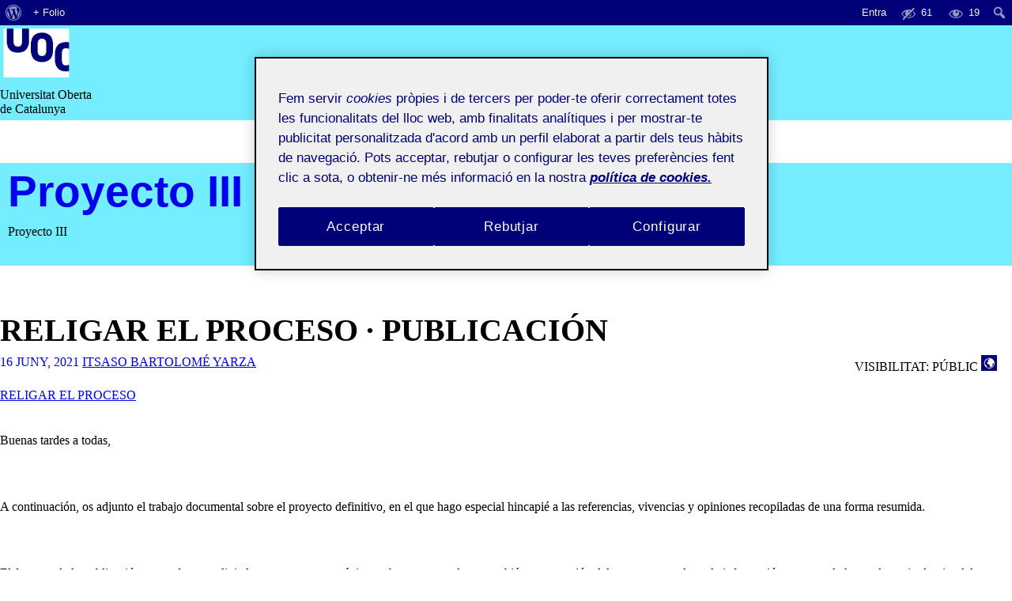

--- FILE ---
content_type: text/html; charset=UTF-8
request_url: https://202-20-316-01.folio.uoc.edu/2021/06/16/religar-el-proceso-%C2%B7-publicacion/
body_size: 42654
content:
<!doctype html>
<html lang="ca">
<head>
<meta charset="UTF-8">
<meta name="viewport" content="width=device-width, initial-scale=1">
<link rel="profile" href="http://gmpg.org/xfn/11">

<title>Religar el proceso · Publicación &#8211; Proyecto III</title>
<meta name='robots' content='max-image-preview:large' />
	<style>img:is([sizes="auto" i], [sizes^="auto," i]) { contain-intrinsic-size: 3000px 1500px }</style>
	<link rel='dns-prefetch' href='//202-20-316-01.folio.uoc.edu' />
<link rel='dns-prefetch' href='//cv.uoc.edu' />
<link rel="alternate" type="application/rss+xml" title="Proyecto III &raquo; Canal d&#039;informació" href="https://202-20-316-01.folio.uoc.edu/feed/" />
<link rel="alternate" type="application/rss+xml" title="Proyecto III &raquo; Canal dels comentaris" href="https://202-20-316-01.folio.uoc.edu/comments/feed/" />
<link rel="alternate" type="application/rss+xml" title="Proyecto III &raquo; Religar el proceso · Publicación Canal dels comentaris" href="https://202-20-316-01.folio.uoc.edu/2021/06/16/religar-el-proceso-%c2%b7-publicacion/feed/" />
<script type="text/javascript">
/* <![CDATA[ */
window._wpemojiSettings = {"baseUrl":"https:\/\/s.w.org\/images\/core\/emoji\/15.1.0\/72x72\/","ext":".png","svgUrl":"https:\/\/s.w.org\/images\/core\/emoji\/15.1.0\/svg\/","svgExt":".svg","source":{"concatemoji":"https:\/\/202-20-316-01.folio.uoc.edu\/wp-includes\/js\/wp-emoji-release.min.js?ver=6.8.1"}};
/*! This file is auto-generated */
!function(i,n){var o,s,e;function c(e){try{var t={supportTests:e,timestamp:(new Date).valueOf()};sessionStorage.setItem(o,JSON.stringify(t))}catch(e){}}function p(e,t,n){e.clearRect(0,0,e.canvas.width,e.canvas.height),e.fillText(t,0,0);var t=new Uint32Array(e.getImageData(0,0,e.canvas.width,e.canvas.height).data),r=(e.clearRect(0,0,e.canvas.width,e.canvas.height),e.fillText(n,0,0),new Uint32Array(e.getImageData(0,0,e.canvas.width,e.canvas.height).data));return t.every(function(e,t){return e===r[t]})}function u(e,t,n){switch(t){case"flag":return n(e,"\ud83c\udff3\ufe0f\u200d\u26a7\ufe0f","\ud83c\udff3\ufe0f\u200b\u26a7\ufe0f")?!1:!n(e,"\ud83c\uddfa\ud83c\uddf3","\ud83c\uddfa\u200b\ud83c\uddf3")&&!n(e,"\ud83c\udff4\udb40\udc67\udb40\udc62\udb40\udc65\udb40\udc6e\udb40\udc67\udb40\udc7f","\ud83c\udff4\u200b\udb40\udc67\u200b\udb40\udc62\u200b\udb40\udc65\u200b\udb40\udc6e\u200b\udb40\udc67\u200b\udb40\udc7f");case"emoji":return!n(e,"\ud83d\udc26\u200d\ud83d\udd25","\ud83d\udc26\u200b\ud83d\udd25")}return!1}function f(e,t,n){var r="undefined"!=typeof WorkerGlobalScope&&self instanceof WorkerGlobalScope?new OffscreenCanvas(300,150):i.createElement("canvas"),a=r.getContext("2d",{willReadFrequently:!0}),o=(a.textBaseline="top",a.font="600 32px Arial",{});return e.forEach(function(e){o[e]=t(a,e,n)}),o}function t(e){var t=i.createElement("script");t.src=e,t.defer=!0,i.head.appendChild(t)}"undefined"!=typeof Promise&&(o="wpEmojiSettingsSupports",s=["flag","emoji"],n.supports={everything:!0,everythingExceptFlag:!0},e=new Promise(function(e){i.addEventListener("DOMContentLoaded",e,{once:!0})}),new Promise(function(t){var n=function(){try{var e=JSON.parse(sessionStorage.getItem(o));if("object"==typeof e&&"number"==typeof e.timestamp&&(new Date).valueOf()<e.timestamp+604800&&"object"==typeof e.supportTests)return e.supportTests}catch(e){}return null}();if(!n){if("undefined"!=typeof Worker&&"undefined"!=typeof OffscreenCanvas&&"undefined"!=typeof URL&&URL.createObjectURL&&"undefined"!=typeof Blob)try{var e="postMessage("+f.toString()+"("+[JSON.stringify(s),u.toString(),p.toString()].join(",")+"));",r=new Blob([e],{type:"text/javascript"}),a=new Worker(URL.createObjectURL(r),{name:"wpTestEmojiSupports"});return void(a.onmessage=function(e){c(n=e.data),a.terminate(),t(n)})}catch(e){}c(n=f(s,u,p))}t(n)}).then(function(e){for(var t in e)n.supports[t]=e[t],n.supports.everything=n.supports.everything&&n.supports[t],"flag"!==t&&(n.supports.everythingExceptFlag=n.supports.everythingExceptFlag&&n.supports[t]);n.supports.everythingExceptFlag=n.supports.everythingExceptFlag&&!n.supports.flag,n.DOMReady=!1,n.readyCallback=function(){n.DOMReady=!0}}).then(function(){return e}).then(function(){var e;n.supports.everything||(n.readyCallback(),(e=n.source||{}).concatemoji?t(e.concatemoji):e.wpemoji&&e.twemoji&&(t(e.twemoji),t(e.wpemoji)))}))}((window,document),window._wpemojiSettings);
/* ]]> */
</script>
<link rel='stylesheet' id='dashicons-css' href='https://202-20-316-01.folio.uoc.edu/wp-includes/css/dashicons.min.css?ver=6.8.1' type='text/css' media='all' />
<link rel='stylesheet' id='admin-bar-css' href='https://202-20-316-01.folio.uoc.edu/wp-includes/css/admin-bar.min.css?ver=6.8.1' type='text/css' media='all' />
<style id='admin-bar-inline-css' type='text/css'>

		@media screen { html { margin-top: 32px !important; } }
		@media screen and ( max-width: 782px ) { html { margin-top: 46px !important; } }
	
@media print { #wpadminbar { display:none; } }
</style>
<style id='wp-emoji-styles-inline-css' type='text/css'>

	img.wp-smiley, img.emoji {
		display: inline !important;
		border: none !important;
		box-shadow: none !important;
		height: 1em !important;
		width: 1em !important;
		margin: 0 0.07em !important;
		vertical-align: -0.1em !important;
		background: none !important;
		padding: 0 !important;
	}
</style>
<link rel='stylesheet' id='wp-block-library-css' href='https://202-20-316-01.folio.uoc.edu/wp-includes/css/dist/block-library/style.min.css?ver=6.8.1' type='text/css' media='all' />
<style id='classic-theme-styles-inline-css' type='text/css'>
/*! This file is auto-generated */
.wp-block-button__link{color:#fff;background-color:#32373c;border-radius:9999px;box-shadow:none;text-decoration:none;padding:calc(.667em + 2px) calc(1.333em + 2px);font-size:1.125em}.wp-block-file__button{background:#32373c;color:#fff;text-decoration:none}
</style>
<style id='global-styles-inline-css' type='text/css'>
:root{--wp--preset--aspect-ratio--square: 1;--wp--preset--aspect-ratio--4-3: 4/3;--wp--preset--aspect-ratio--3-4: 3/4;--wp--preset--aspect-ratio--3-2: 3/2;--wp--preset--aspect-ratio--2-3: 2/3;--wp--preset--aspect-ratio--16-9: 16/9;--wp--preset--aspect-ratio--9-16: 9/16;--wp--preset--color--black: #000000;--wp--preset--color--cyan-bluish-gray: #abb8c3;--wp--preset--color--white: #ffffff;--wp--preset--color--pale-pink: #f78da7;--wp--preset--color--vivid-red: #cf2e2e;--wp--preset--color--luminous-vivid-orange: #ff6900;--wp--preset--color--luminous-vivid-amber: #fcb900;--wp--preset--color--light-green-cyan: #7bdcb5;--wp--preset--color--vivid-green-cyan: #00d084;--wp--preset--color--pale-cyan-blue: #8ed1fc;--wp--preset--color--vivid-cyan-blue: #0693e3;--wp--preset--color--vivid-purple: #9b51e0;--wp--preset--gradient--vivid-cyan-blue-to-vivid-purple: linear-gradient(135deg,rgba(6,147,227,1) 0%,rgb(155,81,224) 100%);--wp--preset--gradient--light-green-cyan-to-vivid-green-cyan: linear-gradient(135deg,rgb(122,220,180) 0%,rgb(0,208,130) 100%);--wp--preset--gradient--luminous-vivid-amber-to-luminous-vivid-orange: linear-gradient(135deg,rgba(252,185,0,1) 0%,rgba(255,105,0,1) 100%);--wp--preset--gradient--luminous-vivid-orange-to-vivid-red: linear-gradient(135deg,rgba(255,105,0,1) 0%,rgb(207,46,46) 100%);--wp--preset--gradient--very-light-gray-to-cyan-bluish-gray: linear-gradient(135deg,rgb(238,238,238) 0%,rgb(169,184,195) 100%);--wp--preset--gradient--cool-to-warm-spectrum: linear-gradient(135deg,rgb(74,234,220) 0%,rgb(151,120,209) 20%,rgb(207,42,186) 40%,rgb(238,44,130) 60%,rgb(251,105,98) 80%,rgb(254,248,76) 100%);--wp--preset--gradient--blush-light-purple: linear-gradient(135deg,rgb(255,206,236) 0%,rgb(152,150,240) 100%);--wp--preset--gradient--blush-bordeaux: linear-gradient(135deg,rgb(254,205,165) 0%,rgb(254,45,45) 50%,rgb(107,0,62) 100%);--wp--preset--gradient--luminous-dusk: linear-gradient(135deg,rgb(255,203,112) 0%,rgb(199,81,192) 50%,rgb(65,88,208) 100%);--wp--preset--gradient--pale-ocean: linear-gradient(135deg,rgb(255,245,203) 0%,rgb(182,227,212) 50%,rgb(51,167,181) 100%);--wp--preset--gradient--electric-grass: linear-gradient(135deg,rgb(202,248,128) 0%,rgb(113,206,126) 100%);--wp--preset--gradient--midnight: linear-gradient(135deg,rgb(2,3,129) 0%,rgb(40,116,252) 100%);--wp--preset--font-size--small: 13px;--wp--preset--font-size--medium: 20px;--wp--preset--font-size--large: 36px;--wp--preset--font-size--x-large: 42px;--wp--preset--spacing--20: 0.44rem;--wp--preset--spacing--30: 0.67rem;--wp--preset--spacing--40: 1rem;--wp--preset--spacing--50: 1.5rem;--wp--preset--spacing--60: 2.25rem;--wp--preset--spacing--70: 3.38rem;--wp--preset--spacing--80: 5.06rem;--wp--preset--shadow--natural: 6px 6px 9px rgba(0, 0, 0, 0.2);--wp--preset--shadow--deep: 12px 12px 50px rgba(0, 0, 0, 0.4);--wp--preset--shadow--sharp: 6px 6px 0px rgba(0, 0, 0, 0.2);--wp--preset--shadow--outlined: 6px 6px 0px -3px rgba(255, 255, 255, 1), 6px 6px rgba(0, 0, 0, 1);--wp--preset--shadow--crisp: 6px 6px 0px rgba(0, 0, 0, 1);}:where(.is-layout-flex){gap: 0.5em;}:where(.is-layout-grid){gap: 0.5em;}body .is-layout-flex{display: flex;}.is-layout-flex{flex-wrap: wrap;align-items: center;}.is-layout-flex > :is(*, div){margin: 0;}body .is-layout-grid{display: grid;}.is-layout-grid > :is(*, div){margin: 0;}:where(.wp-block-columns.is-layout-flex){gap: 2em;}:where(.wp-block-columns.is-layout-grid){gap: 2em;}:where(.wp-block-post-template.is-layout-flex){gap: 1.25em;}:where(.wp-block-post-template.is-layout-grid){gap: 1.25em;}.has-black-color{color: var(--wp--preset--color--black) !important;}.has-cyan-bluish-gray-color{color: var(--wp--preset--color--cyan-bluish-gray) !important;}.has-white-color{color: var(--wp--preset--color--white) !important;}.has-pale-pink-color{color: var(--wp--preset--color--pale-pink) !important;}.has-vivid-red-color{color: var(--wp--preset--color--vivid-red) !important;}.has-luminous-vivid-orange-color{color: var(--wp--preset--color--luminous-vivid-orange) !important;}.has-luminous-vivid-amber-color{color: var(--wp--preset--color--luminous-vivid-amber) !important;}.has-light-green-cyan-color{color: var(--wp--preset--color--light-green-cyan) !important;}.has-vivid-green-cyan-color{color: var(--wp--preset--color--vivid-green-cyan) !important;}.has-pale-cyan-blue-color{color: var(--wp--preset--color--pale-cyan-blue) !important;}.has-vivid-cyan-blue-color{color: var(--wp--preset--color--vivid-cyan-blue) !important;}.has-vivid-purple-color{color: var(--wp--preset--color--vivid-purple) !important;}.has-black-background-color{background-color: var(--wp--preset--color--black) !important;}.has-cyan-bluish-gray-background-color{background-color: var(--wp--preset--color--cyan-bluish-gray) !important;}.has-white-background-color{background-color: var(--wp--preset--color--white) !important;}.has-pale-pink-background-color{background-color: var(--wp--preset--color--pale-pink) !important;}.has-vivid-red-background-color{background-color: var(--wp--preset--color--vivid-red) !important;}.has-luminous-vivid-orange-background-color{background-color: var(--wp--preset--color--luminous-vivid-orange) !important;}.has-luminous-vivid-amber-background-color{background-color: var(--wp--preset--color--luminous-vivid-amber) !important;}.has-light-green-cyan-background-color{background-color: var(--wp--preset--color--light-green-cyan) !important;}.has-vivid-green-cyan-background-color{background-color: var(--wp--preset--color--vivid-green-cyan) !important;}.has-pale-cyan-blue-background-color{background-color: var(--wp--preset--color--pale-cyan-blue) !important;}.has-vivid-cyan-blue-background-color{background-color: var(--wp--preset--color--vivid-cyan-blue) !important;}.has-vivid-purple-background-color{background-color: var(--wp--preset--color--vivid-purple) !important;}.has-black-border-color{border-color: var(--wp--preset--color--black) !important;}.has-cyan-bluish-gray-border-color{border-color: var(--wp--preset--color--cyan-bluish-gray) !important;}.has-white-border-color{border-color: var(--wp--preset--color--white) !important;}.has-pale-pink-border-color{border-color: var(--wp--preset--color--pale-pink) !important;}.has-vivid-red-border-color{border-color: var(--wp--preset--color--vivid-red) !important;}.has-luminous-vivid-orange-border-color{border-color: var(--wp--preset--color--luminous-vivid-orange) !important;}.has-luminous-vivid-amber-border-color{border-color: var(--wp--preset--color--luminous-vivid-amber) !important;}.has-light-green-cyan-border-color{border-color: var(--wp--preset--color--light-green-cyan) !important;}.has-vivid-green-cyan-border-color{border-color: var(--wp--preset--color--vivid-green-cyan) !important;}.has-pale-cyan-blue-border-color{border-color: var(--wp--preset--color--pale-cyan-blue) !important;}.has-vivid-cyan-blue-border-color{border-color: var(--wp--preset--color--vivid-cyan-blue) !important;}.has-vivid-purple-border-color{border-color: var(--wp--preset--color--vivid-purple) !important;}.has-vivid-cyan-blue-to-vivid-purple-gradient-background{background: var(--wp--preset--gradient--vivid-cyan-blue-to-vivid-purple) !important;}.has-light-green-cyan-to-vivid-green-cyan-gradient-background{background: var(--wp--preset--gradient--light-green-cyan-to-vivid-green-cyan) !important;}.has-luminous-vivid-amber-to-luminous-vivid-orange-gradient-background{background: var(--wp--preset--gradient--luminous-vivid-amber-to-luminous-vivid-orange) !important;}.has-luminous-vivid-orange-to-vivid-red-gradient-background{background: var(--wp--preset--gradient--luminous-vivid-orange-to-vivid-red) !important;}.has-very-light-gray-to-cyan-bluish-gray-gradient-background{background: var(--wp--preset--gradient--very-light-gray-to-cyan-bluish-gray) !important;}.has-cool-to-warm-spectrum-gradient-background{background: var(--wp--preset--gradient--cool-to-warm-spectrum) !important;}.has-blush-light-purple-gradient-background{background: var(--wp--preset--gradient--blush-light-purple) !important;}.has-blush-bordeaux-gradient-background{background: var(--wp--preset--gradient--blush-bordeaux) !important;}.has-luminous-dusk-gradient-background{background: var(--wp--preset--gradient--luminous-dusk) !important;}.has-pale-ocean-gradient-background{background: var(--wp--preset--gradient--pale-ocean) !important;}.has-electric-grass-gradient-background{background: var(--wp--preset--gradient--electric-grass) !important;}.has-midnight-gradient-background{background: var(--wp--preset--gradient--midnight) !important;}.has-small-font-size{font-size: var(--wp--preset--font-size--small) !important;}.has-medium-font-size{font-size: var(--wp--preset--font-size--medium) !important;}.has-large-font-size{font-size: var(--wp--preset--font-size--large) !important;}.has-x-large-font-size{font-size: var(--wp--preset--font-size--x-large) !important;}
:where(.wp-block-post-template.is-layout-flex){gap: 1.25em;}:where(.wp-block-post-template.is-layout-grid){gap: 1.25em;}
:where(.wp-block-columns.is-layout-flex){gap: 2em;}:where(.wp-block-columns.is-layout-grid){gap: 2em;}
:root :where(.wp-block-pullquote){font-size: 1.5em;line-height: 1.6;}
</style>
<link rel='stylesheet' id='uoc-create-site-css-front-css' href='https://202-20-316-01.folio.uoc.edu/wp-content/plugins/portafolis-create-site/style_front.css?ver=202202090101' type='text/css' media='all' />
<link rel='stylesheet' id='portafolis-create-site-admin-bar-css-css' href='https://202-20-316-01.folio.uoc.edu/wp-content/plugins/portafolis-create-site/style_admin_bar.css?ver=2021021201' type='text/css' media='all' />
<link rel='stylesheet' id='folio-comment-access-css-front-css' href='https://202-20-316-01.folio.uoc.edu/wp-content/plugins/folio-comment-access/css/front.css?ver=1.0.2' type='text/css' media='all' />
<link rel='stylesheet' id='folio-comment-form-css-front-css' href='https://202-20-316-01.folio.uoc.edu/wp-content/plugins/folio-comment-form/css/front.css?ver=2.0.0' type='text/css' media='all' />
<link rel='stylesheet' id='folio-community-front-css' href='https://202-20-316-01.folio.uoc.edu/wp-content/plugins/folio-community/assets/css/front.min.css?ver=1.0.2' type='text/css' media='all' />
<link rel='stylesheet' id='folio-multi-access-css-css' href='https://202-20-316-01.folio.uoc.edu/wp-content/plugins/folio-multi-access/css/not_logged_in.css?ver=20200519' type='text/css' media='all' />
<link rel='stylesheet' id='folio-multi-access-css-bar-css' href='https://202-20-316-01.folio.uoc.edu/wp-content/plugins/folio-multi-access/css/style.css?ver=2020060901' type='text/css' media='all' />
<link rel='stylesheet' id='portafolis-uoc-access-css-front-css' href='https://202-20-316-01.folio.uoc.edu/wp-content/plugins/portafolis-uoc-access/style_front.css?ver=202202090101' type='text/css' media='all' />
<link rel='stylesheet' id='portafolis-uoc-rac-front-css-css' href='https://202-20-316-01.folio.uoc.edu/wp-content/plugins/portafolis-uoc-rac/css/style_front.css?ver=2020122202' type='text/css' media='all' />
<link rel='stylesheet' id='gef-style-css' href='https://cv.uoc.edu/UOC/GEFv2/assets/css/gef.css?ver=6.8.1' type='text/css' media='all' />
<link rel='stylesheet' id='styles-style-css' href='https://cv.uoc.edu/UOC/GEFv2/assets/css/styles.css?ver=6.8.1' type='text/css' media='all' />
<link rel='stylesheet' id='visdades-style-css' href='https://202-20-316-01.folio.uoc.edu/wp-content/themes/visdades/style.css?ver=2020102603' type='text/css' media='all' />
<script type="text/javascript" src="https://202-20-316-01.folio.uoc.edu/wp-includes/js/jquery/jquery.min.js?ver=3.7.1" id="jquery-core-js"></script>
<script type="text/javascript" src="https://202-20-316-01.folio.uoc.edu/wp-includes/js/jquery/jquery-migrate.min.js?ver=3.4.1" id="jquery-migrate-js"></script>
<script type="text/javascript" id="uocmedia_embed_script-js-extra">
/* <![CDATA[ */
var UOCMediaScriptParams = {"URLPrefix":"blogaula","metadata_url ":"https:\/\/202-20-316-01.folio.uoc.edu\/wp-content\/plugins\/UOCMedia\/setMeta.php","getmetadata_url":"https:\/\/202-20-316-01.folio.uoc.edu\/wp-content\/plugins\/UOCMedia\/getMeta.php","gethost_url":"https:\/\/202-20-316-01.folio.uoc.edu\/wp-content\/plugins\/UOCMedia\/getHost.php","profilesjson":"https:\/\/202-20-316-01.folio.uoc.edu\/wp-content\/plugins\/UOCMedia\/profiles.json"};
/* ]]> */
</script>
<script type="text/javascript" src="https://202-20-316-01.folio.uoc.edu/wp-content/plugins/UOCMedia/UOCMedia.js?ver=20211101v4" id="uocmedia_embed_script-js"></script>
<script type="text/javascript" src="https://202-20-316-01.folio.uoc.edu/wp-content/plugins/wordpress-lti-consumer/scripts/launch.js?ver=6.8.1" id="lti_launch-js"></script>
<link rel="https://api.w.org/" href="https://202-20-316-01.folio.uoc.edu/wp-json/" /><link rel="alternate" title="JSON" type="application/json" href="https://202-20-316-01.folio.uoc.edu/wp-json/wp/v2/posts/180" /><link rel="EditURI" type="application/rsd+xml" title="RSD" href="https://202-20-316-01.folio.uoc.edu/xmlrpc.php?rsd" />
<meta name="generator" content="WordPress 6.8.1" />
<link rel="canonical" href="https://202-20-316-01.folio.uoc.edu/2021/06/16/religar-el-proceso-%c2%b7-publicacion/" />
<link rel='shortlink' href='https://202-20-316-01.folio.uoc.edu/?p=180' />
<link rel="alternate" title="oEmbed (JSON)" type="application/json+oembed" href="https://202-20-316-01.folio.uoc.edu/wp-json/oembed/1.0/embed?url=https%3A%2F%2F202-20-316-01.folio.uoc.edu%2F2021%2F06%2F16%2Freligar-el-proceso-%25c2%25b7-publicacion%2F" />
<link rel="alternate" title="oEmbed (XML)" type="text/xml+oembed" href="https://202-20-316-01.folio.uoc.edu/wp-json/oembed/1.0/embed?url=https%3A%2F%2F202-20-316-01.folio.uoc.edu%2F2021%2F06%2F16%2Freligar-el-proceso-%25c2%25b7-publicacion%2F&#038;format=xml" />
<link rel="pingback" href="https://202-20-316-01.folio.uoc.edu/xmlrpc.php"><style type="text/css">.recentcomments a{display:inline !important;padding:0 !important;margin:0 !important;}</style><!-- Google Tag Manager -->
<script>(function(w,d,s,l,i){w[l]=w[l]||[];w[l].push({'gtm.start':
            new Date().getTime(),event:'gtm.js'});var f=d.getElementsByTagName(s)[0],
        j=d.createElement(s),dl=l!='dataLayer'?'&l='+l:'';j.async=true;j.src=
        'https://www.googletagmanager.com/gtm.js?id='+i+dl;f.parentNode.insertBefore(j,f);
    })(window,document,'script','dataLayer','GTM-KDGTC5X2');</script>
<!-- End Google Tag Manager -->    <meta name="monitoritzacio" content="nagios7x24">
</head>

<body class="wp-singular post-template-default single single-post postid-180 single-format-standard admin-bar no-customize-support wp-theme-visdades group-blog">
<div id="page" class="site">
	<a class="skip-link screen-reader-text" href="#content">Saltar al contingut</a>

	<header id="masthead" class="site-header" role="banner">
		<div class="header-uoc col-clear">
			<div class="container">
				<div class="col-xs-2 col-sm-1">
					<img src="https://202-20-316-01.folio.uoc.edu/wp-content/themes/visdades/img/uoc_masterbrand_2linies_negatiu_blau_clar.png" height="68" width="92"/>
				</div>
				<div class="col-md-10 col-xs-10 col-lg-11">
					<div class="ruler ruler--white w100-inline-block nav-menu-title top-slogan">Universitat Oberta <br> de Catalunya</div>
				</div>
			</div>
			<div class="clear"></div>
		</div>
		<div class="wrapper-site-branding">
			<div class="container">
				<div class="site-branding">
											<p class="site-title"><a href="https://202-20-316-01.folio.uoc.edu/" rel="home">Proyecto III</a></p>
					                    <p class="site-description">Proyecto III</p>
				</div>
			</div>
		</div><!-- .site-branding -->
	</header><!-- #masthead -->

	<div id="content" class="site-content">
		<div class="container">
			<div class="row">

	<div id="primary" class="content-area col-md-8 ruler ruler--secondary">
		<main id="main" class="site-main" role="main">
		
	<header class="entry-header">
        		<h1 class="entry-title">Religar el proceso · Publicación</h1>        				<div class="entry-meta">
			<span class="posted-on"><a href="https://202-20-316-01.folio.uoc.edu/2021/06/16/religar-el-proceso-%c2%b7-publicacion/" rel="bookmark"><time class="entry-date published updated" datetime="2021-06-16T23:15:31+00:00">16 juny, 2021</time></a></span><span class="byline"> <span class="author vcard"><a class="url fn n" href="https://ibartolomey.folio.uoc.edu">Itsaso Bartolomé Yarza</a></span> <span class="visibility">Visibilitat: Públic <img src="https://202-20-316-01.folio.uoc.edu/wp-content/plugins/portafolis-uoc-access/img/world.png" class="visibilty_icon" title="Tothom podrà veure aquesta entrada, formi part o no de la UOC."> </span> </span>		</div><!-- .entry-meta -->
			</header><!-- .entry-header -->



<div class="entry-content">
	
	<div class="actiuocs-box"><a href=https://202-20-316-01.folio.uoc.edu/actiuoc/activity-802269-1140375/>Religar el proceso </span></a><br></div>	<p>Buenas tardes a todas,</p>
<p>&nbsp;</p>
<p>A continuación, os adjunto el trabajo documental sobre el proyecto definitivo, en el que hago especial hincapié a las referencias, vivencias y opiniones recopiladas de una forma resumida.</p>
<p>&nbsp;</p>
<p>El formato de la publicación, es un formato digital, en concreto una página web, que pretende ser también presentación del proyecto, en el que la información se expande hasta el propio dossier del proyecto.</p>
<p>&nbsp;</p>
<p>La página web, funciona como publicación amplia y cambiante, en la que según pase el tiempo se pueden incluir nuevos apuntes sobre la misma idea, haciendo la publicación día a día más dinámica y completa.</p>
<p>&nbsp;</p>
<p>En esta publicación se puede entender en un primer momento la idea global del proyecto final definido. En un segundo apartado, se presentan los caminos tomados para hacer más fuerte la idea inicial, y también se deja entrever como la idea evoluciona con el paso del tiempo, así como, tras la labor de investigación en la temática.</p>
<p>&nbsp;</p>
<p>WEB: https://bideak.wixsite.com/proyecto</p>
<p>&nbsp;</p>
<p>Quedo a la espera de vuestras preguntas, anotaciones y feedback en general.</p>
<p>&nbsp;</p>
<p>Un abrazo, y mucho ánimo con este fin de curso.</p>
<div class="uoc_portafolis_tools row_uoc_portafolis_tools uoc_portafolis_tools_foot"> <a href="https://202-20-316-01.folio.uoc.edu/actiuoc/activity-802269-1140375/" class="actiUOCFront">Religar el proceso</a></div> <input type="hidden" id="folio_post_access_180" value="public">    <div class="clear"></div>
    <!--@Elisenda 3ip: creation of comment- share section -->
    <div class="row comment-share-box">
		<div class="col-md-4 col-xs-4"><a href="https://202-20-316-01.folio.uoc.edu/2021/06/16/religar-el-proceso-%c2%b7-publicacion/#comments">1 comentari<span class="screen-reader-text"> a Religar el proceso · Publicación</span></a></div>        <div class="col-md-5 col-xs-5">
            <a href="https://api.uoc.edu/adalogin/mailto/to/ibartolomey@uoc.edu?s=" target="_blank">
				Envia missatge a l'autor/a                <i class="icon icon--mail-full"> </i>
            </a>
        </div>
        <div class="col-md-1 col-xs-0">
        </div>
		        <div class="col-md-2 col-xs-1">
                </div>
    </div>
	    <hr>
    
<div id="comments" class="comments-area">

	        <h2 class="comments-title">
			Un debat en &ldquo;%1$s&rdquo;        </h2><!-- .comments-title -->

		
        <ol class="comment-list">
					<li id="comment-4" class="comment byuser comment-author-mcastellvipu even thread-even depth-1">
			<article id="div-comment-4" class="comment-body">
				<footer class="comment-meta">
					<div class="comment-author vcard">
						<img alt='' src='https://secure.gravatar.com/avatar/3006906ac821ba1f37ddee886f963d9716126f61079d688d8ee5205c16511ccb?s=32&#038;d=mm&#038;r=g' srcset='https://secure.gravatar.com/avatar/3006906ac821ba1f37ddee886f963d9716126f61079d688d8ee5205c16511ccb?s=64&#038;d=mm&#038;r=g 2x' class='avatar avatar-32 photo' height='32' width='32' decoding='async'/>						<b class="fn">Maria Tania Castellvi Puig</b> <span class="says">ha dit:</span>					</div><!-- .comment-author -->

					<div class="comment-metadata">
						<a href="https://202-20-316-01.folio.uoc.edu/2021/06/16/religar-el-proceso-%c2%b7-publicacion/#comment-4"><time datetime="2021-06-17T06:09:04+00:00">17 juny, 2021 a les 6:09 am</time></a>					</div><!-- .comment-metadata -->

									</footer><!-- .comment-meta -->

				<div class="comment-content">
					<p>Hola Itsaso:</p>
<p>Puesto así en una web, se puede apreciar visualmente el proyecto  como algo muy bonito, trabajado, creativo, con una mecánica muy accesible y al alcance de cualquier mujer.  </p>
<p>Es un proyecto replicable en cualquier ciudad o pueblo que tenga aunque sea un semáforo. Te felicito. Y muchas gracias de corazón por mencionarme en tu agradecimiento. </p>
<p>Quizá por algún lado en la Home explicar qué significa Bideak, me quedó la duda de si es una palabra en vasco o si has creado a partir de dos ideas?</p>
<p>Saludos,</p>
<p>Tania                <span class="visibility comment-visibility"><br />
					<span class="sr-only">Visibilitat: </span><br />
					<strong>Públic</strong> <img src="https://202-20-316-01.folio.uoc.edu/wp-content/plugins/portafolis-uoc-access/img/world.png"
                            class="visibility-icon"
                            title="This content will be available to the world, not requires to be logged in"/><br />
				</span></p>
				</div><!-- .comment-content -->

				<div class="reply"><a rel="nofollow" class="comment-reply-login" href="https://202-20-316-01.folio.uoc.edu/wp-login.php?redirect_to=https%3A%2F%2F202-20-316-01.folio.uoc.edu%2F2021%2F06%2F16%2Freligar-el-proceso-%25c2%25b7-publicacion%2F">Entra per respondre</a></div>			</article><!-- .comment-body -->
		</li><!-- #comment-## -->
        </ol><!-- .comment-list -->

		
</div><!-- #comments -->
    <!--end of comment- share section -->
    <!--Creation of section of evaluation (teachers send evaluation and students receive it-->
	
	</div><!-- .entry-content -->


<footer class="entry-footer">
	</footer><!-- .entry-footer -->


	<nav class="navigation post-navigation" aria-label="Entrades">
		<h2 class="screen-reader-text">Navegació d&#039;entrades</h2>
		<div class="nav-links"><div class="nav-previous"><a href="https://202-20-316-01.folio.uoc.edu/2021/05/25/pisar-la-arena-%c2%b7-dosier-de-proyecto/" rel="prev"><span class="screen-reader-text">Entrada Anterior</span><span aria-hidden="true" class="nav-subtitle">Anterior</span><br/><span class="nav-title btn btn--secondary"><span aria-hidden="true" class="icon icon--arrow-left icon--small icon--before"></span>Pisar la arena · Dosier de proyecto</span></a></div><div class="nav-next"><a href="https://202-20-316-01.folio.uoc.edu/2021/06/18/religar-el-proceso-fin-del-proyecto-relacional/" rel="next"><span class="screen-reader-text">Següent Entrada</span><span aria-hidden="true" class="nav-subtitle">Següent</span><br/><span class="nav-title btn btn--secondary">Religar el proceso. Fin del proyecto relacional<span aria-hidden="true" class="icon icon--arrow-right icon--small icon--after"></span></span></a></div></div>
	</nav>
		</main><!-- #main -->
	</div><!-- #primary -->


<aside id="secondary" class="widget-area col-md-4" role="complementary">
	<div data-dropdown-secondary="" role="navigation" aria-label="Descripcion menu" class="dropdown-secondary dropdown-secondary--animated">
		<div class="ruler ruler--secondary">
			<div class="menu-header"><ul id="menu-menu-1" class="menu"><li id="menu-item-9" class="menu-item menu-item-type-post_type menu-item-object-page menu-item-9"><a href="https://202-20-316-01.folio.uoc.edu/intro-agora/">Què és una Àgora?</a></li>
<li id="menu-item-8" class="menu-item menu-item-type-custom menu-item-object-custom menu-item-8"><a href="https://folio.uoc.edu/ca">Espai d&#8217;Aprenentatge Folio</a></li>
<li id="menu-item-11" class="menu-item menu-item-type-custom menu-item-object-custom menu-item-11"><a href="https://gestio.elearnlab.org/portafolio/">Entra una incidència o suggeriment</a></li>
<li id="menu-item-25" class="menu-item menu-item-type-custom menu-item-object-custom menu-item-25"><a href="http://uoc.edu">Universitat Oberta de Catalunya</a></li>
</ul></div>				       </div>
		<section id="search-2" class="widget widget_search ruler xx-grid-block text-aling-uocfolio ruler--secondary"><form role="search" method="get" class="search-form" action="https://202-20-316-01.folio.uoc.edu/">
<button aria-label="Buscador" tabindex="0" class="icon icon--search search-form-button hover--dynamic-hover noscript" data-toggle="#search-form-container-desktop" title="Buscador"></button>
<label>
<span class="screen-reader-text">Cerca:</span>
<input type="search" class="search-field" placeholder="Cerca" value="" name="s" />
</label>
<div style="clear:both"></div>
</form></section><section id="portafolis_uoc_activities_widget-2" class="widget portafolis_uoc_activities_widget ruler xx-grid-block text-aling-uocfolio ruler--secondary"><h3 class="widget-title">Filtrar per activitat</h3><div class="menu"><ul id="actiUOCWidget" class=""><li class="page_item"><a href="https://202-20-316-01.folio.uoc.edu/actiuoc/activity-802269-1140357/" class="">Abrir la maleta (1)</a></li><li class="page_item"><a href="https://202-20-316-01.folio.uoc.edu/actiuoc/activity-802269-1140364/" class="">Tomar impulso y fijar el rumbo (5)</a></li><li class="page_item"><a href="https://202-20-316-01.folio.uoc.edu/actiuoc/activity-802269-1140366/" class="">Saltar al vacío (5)</a></li><li class="page_item"><a href="https://202-20-316-01.folio.uoc.edu/actiuoc/activity-802269-1140374/" class="">Rumiar como los camellos (2)</a></li><li class="page_item"><a href="https://202-20-316-01.folio.uoc.edu/actiuoc/activity-802269-1140375/" class="">Religar el proceso (2)</a></li><li class="page_item"><a href="https://202-20-316-01.folio.uoc.edu/actiuoc/activity-802269-1140381/" class="">Pisar la arena (2)</a></li></ul></div></section>Accedeix per veure els companys de classe actius<section id="recent-comments-3" class="widget widget_recent_comments ruler xx-grid-block text-aling-uocfolio ruler--secondary"><h3 class="widget-title">Comentaris recents</h3><ul id="recentcomments"><li class="recentcomments"><span class="comment-author-link">Maria Tania Castellvi Puig</span> en <a href="https://202-20-316-01.folio.uoc.edu/2021/06/16/religar-el-proceso-%c2%b7-publicacion/#comment-4">Religar el proceso · Publicación</a></li><li class="recentcomments"><span class="comment-author-link">Itsaso Bartolomé Yarza</span> en <a href="https://202-20-316-01.folio.uoc.edu/2021/04/06/333/#comment-3">Saltar al vacío · Sociográma</a></li><li class="recentcomments"><span class="comment-author-link">Maria Tania Castellvi Puig</span> en <a href="https://202-20-316-01.folio.uoc.edu/2021/04/06/333/#comment-2">Saltar al vacío · Sociográma</a></li><li class="recentcomments"><span class="comment-author-link">Lluc Mayol Palouzié</span> en <a href="https://202-20-316-01.folio.uoc.edu/2021/03/25/saltar-al-vacio/#comment-1">Saltar al vacío</a></li></ul></section>    </div>

</aside><!-- #secondary -->

</div><!-- #content -->
</div></div>
<footer id="colophon" class="site-footer" role="contentinfo">
    <div class="container">
        <div class="col-xs-12 col-clear page-footer-top flexbox-layout">
            <div class="col-xs-12 col-md-8">
                <div class="ruler">
                    <div class="footer-text"><img src="https://202-20-316-01.folio.uoc.edu/wp-content/themes/visdades/img/uoc_logo.jpg" class="footer_logo"> Aquest és un espai de treball personal d'un/a estudiant de la Universitat Oberta de Catalunya. Qualsevol contingut publicat en aquest espai és responsabilitat del seu autor/a.</div>
                </div>
            </div>
            <div class="col-xs-12 col-md-4">
                <div class="ruler ruler--secondary">
                    <ul class="social-links">
                        <li>
                            <a href="https://www.facebook.com/UOC.universitat" target="_blank" title="Facebook&nbsp;(El link se abre en una nueva ventana)" aria-label="Facebook&nbsp;(El link se abre en una nueva ventana)">
                                <span class="icon icon--social-facebook">&nbsp;</span>
                            </a>
                        </li>
                        <li>
                            <a href="https://instagram.com/uocuniversitat" target="_blank" title="Instagram&nbsp;(El link se abre en una nueva ventana)" aria-label="Instagram&nbsp;(El link se abre en una nueva ventana)">
                                <span class="icon icon--social-instagram">&nbsp;</span>
                            </a>
                        </li>
                        <li>
                            <a href="https://twitter.com/UOCuniversidad" target="_blank" title="Twitter&nbsp;(El link se abre en una nueva ventana)" aria-label="Twitter&nbsp;(El link se abre en una nueva ventana)">
                                <span class="icon icon--social-twitter">&nbsp;</span>
                            </a>
                        </li>
                    </ul>
                </div>
            </div>
        </div>
    </div>
</footer><!-- #colophon -->

</div><!-- #page -->
<script src="https://cv.uoc.edu/UOC/GEFv2/gef/js/gef.min.js"></script>
<script src="https://ajax.googleapis.com/ajax/libs/jquery/1.12.4/jquery.min.js"></script>
<script src="https://maxcdn.bootstrapcdn.com/bootstrap/3.3.7/js/bootstrap.min.js" integrity="sha384-Tc5IQib027qvyjSMfHjOMaLkfuWVxZxUPnCJA7l2mCWNIpG9mGCD8wGNIcPD7Txa" crossorigin="anonymous"></script>

<script type="speculationrules">
{"prefetch":[{"source":"document","where":{"and":[{"href_matches":"\/*"},{"not":{"href_matches":["\/wp-*.php","\/wp-admin\/*","\/wp-content\/uploads\/sites\/2247\/*","\/wp-content\/*","\/wp-content\/plugins\/*","\/wp-content\/themes\/visdades\/*","\/*\\?(.+)"]}},{"not":{"selector_matches":"a[rel~=\"nofollow\"]"}},{"not":{"selector_matches":".no-prefetch, .no-prefetch a"}}]},"eagerness":"conservative"}]}
</script>
<script type="text/javascript" src="https://202-20-316-01.folio.uoc.edu/wp-includes/js/hoverintent-js.min.js?ver=2.2.1" id="hoverintent-js-js"></script>
<script type="text/javascript" src="https://202-20-316-01.folio.uoc.edu/wp-includes/js/admin-bar.min.js?ver=6.8.1" id="admin-bar-js"></script>
<script type="text/javascript" src="https://202-20-316-01.folio.uoc.edu/wp-content/plugins/portafolis-create-site/js/admin-bar.js?ver=2019040901" id="uoc-create-site-admin-bar-js-js"></script>
<script type="text/javascript" src="https://202-20-316-01.folio.uoc.edu/wp-includes/js/comment-reply.min.js?ver=6.8.1" id="comment-reply-js" data-wp-strategy="async"></script>
<script type="text/javascript" id="folio-comment-access-js-front-js-extra">
/* <![CDATA[ */
var folioCommentAccessData = {"enabled_class_comments":"","access_field":"folio_comment_access","access_list":[{"key":"public","label":"P\u00fablic","description":"This content will be available to the world, not requires to be logged in"},{"key":"uoc","label":"Campus","description":"To view this content the user has to be part of UOC community"},{"key":"subject","label":"Aula","description":"This content will be visible in the classrooms assigned in the ActiFolio menu"},{"key":"teachers","label":"Professorat","description":"This content is available for selected classroom teachers selected on the ActiFolio block"},{"key":"private","label":"Privada","description":"This content only is visible for me"}],"access_world":"public","access_password":"password","access_uoc":"uoc","access_subject":"subject","access_teachers":"teachers","access_private":"private"};
/* ]]> */
</script>
<script type="text/javascript" src="https://202-20-316-01.folio.uoc.edu/wp-content/plugins/folio-comment-access/js/front.js?ver=1.0.2" id="folio-comment-access-js-front-js"></script>
<script type="text/javascript" id="folio-comment-form-js-front-js-extra">
/* <![CDATA[ */
var folioCommentFormData = {"labels":{"chooseFiles":"<strong><u>Trieu fitxers<\/u><\/strong> o arrossegueu-los aqu\u00ed","selectedFiles":"{n} fitxers seleccionats"}};
/* ]]> */
</script>
<script type="text/javascript" src="https://202-20-316-01.folio.uoc.edu/wp-content/plugins/folio-comment-form/js/front.js?ver=2.0.0" id="folio-comment-form-js-front-js"></script>
<script type="text/javascript" id="folio-community-front-js-extra">
/* <![CDATA[ */
var folioCommunityData = {"lang":"ca","ajax_url":"https:\/\/202-20-316-01.folio.uoc.edu\/wp-admin\/admin-ajax.php","ajax_nonce":"2dbd3f97e9"};
/* ]]> */
</script>
<script type="text/javascript" src="https://202-20-316-01.folio.uoc.edu/wp-content/plugins/folio-community/assets/js/front.min.js?ver=1.0.2" id="folio-community-front-js"></script>
<script type="text/javascript" src="https://202-20-316-01.folio.uoc.edu/wp-content/themes/visdades/js/navigation.js?ver=20151215" id="visdades-navigation-js"></script>
<script type="text/javascript" src="https://202-20-316-01.folio.uoc.edu/wp-content/themes/visdades/js/skip-link-focus-fix.js?ver=20151215" id="visdades-skip-link-focus-fix-js"></script>
<script type="text/javascript" src="https://202-20-316-01.folio.uoc.edu/wp-content/themes/visdades/js/custom.js?ver=2020102502" id="visdades-custom-js"></script>
		<div id="wpadminbar" class="nojq nojs">
							<a class="screen-reader-shortcut" href="#wp-toolbar" tabindex="1">Aneu a la barra d'eines</a>
						<div class="quicklinks" id="wp-toolbar" role="navigation" aria-label="Barra d&#039;eines">
				<ul role='menu' id='wp-admin-bar-root-default' class="ab-top-menu"><li role='group' id='wp-admin-bar-wp-logo' class="menupop"><a class='ab-item' role="menuitem" aria-expanded="false" href='https://folio.uoc.edu/wp-admin/user/about.php'><span class="ab-icon" aria-hidden="true"></span><span class="screen-reader-text">Quant al WordPress</span></a><div class="ab-sub-wrapper"><ul role='menu' aria-label='Quant al WordPress' id='wp-admin-bar-wp-logo-default' class="ab-submenu"><li role='group' id='wp-admin-bar-about'><a class='ab-item' role="menuitem" href='https://folio.uoc.edu/wp-admin/user/about.php'>Quant al WordPress</a></li><li role='group' id='wp-admin-bar-contribute'><a class='ab-item' role="menuitem" href='https://folio.uoc.edu/wp-admin/user/contribute.php'>Impliqueu-vos</a></li></ul><ul role='menu' aria-label='Quant al WordPress' id='wp-admin-bar-wp-logo-external' class="ab-sub-secondary ab-submenu"><li role='group' id='wp-admin-bar-wporg'><a class='ab-item' role="menuitem" href='https://wordpress.org/'>WordPress.org (en anglès)</a></li><li role='group' id='wp-admin-bar-documentation'><a class='ab-item' role="menuitem" href='https://wordpress.org/documentation/'>Documentació (en anglès)</a></li><li role='group' id='wp-admin-bar-learn'><a class='ab-item' role="menuitem" href='https://learn.wordpress.org/'>Apreneu WordPress</a></li><li role='group' id='wp-admin-bar-support-forums'><a class='ab-item' role="menuitem" href='https://ca.wordpress.org/support/forums/'>Suport</a></li><li role='group' id='wp-admin-bar-feedback'><a class='ab-item' role="menuitem" href='https://wordpress.org/support/forum/requests-and-feedback'>Opinions (en anglès)</a></li></ul></div></li><li role='group' id='wp-admin-bar-folio_site_url_info'><a class='ab-item' role="menuitem" href='https://folio.uoc.edu/' target='_blank'>+ Folio</a></li></ul><ul role='menu' id='wp-admin-bar-top-secondary' class="ab-top-secondary ab-top-menu"><li role='group' id='wp-admin-bar-folio-not-logged-in'><a class='ab-item' role="menuitem" href='https://202-20-316-01.folio.uoc.edu/wp-login.php?redirect_to=https%3A%2F%2F202-20-316-01.folio.uoc.edu%2F2021%2F06%2F16%2Freligar-el-proceso-%25C2%25B7-publicacion'>Entra</a></li><li role='group' id='wp-admin-bar-folio_post_admin_bar-private' class="folio_post_admin_bar-private"><div class="ab-item ab-empty-item" role="menuitem" title='19 públics, 0/7 campus, 0/54 aula'><span class="ab-icon"></span><span class="ab-label">61</span></div></li><li role='group' id='wp-admin-bar-folio_post_admin_bar-public' class="folio_post_admin_bar-public"><div class="ab-item ab-empty-item" role="menuitem" title='19 públics, 0/7 campus, 0/54 aula'><span class="ab-icon"></span><span class="ab-label">19</span></div></li><li role='group' id='wp-admin-bar-search' class="admin-bar-search"><div class="ab-item ab-empty-item" tabindex="-1" role="menuitem"><form action="https://202-20-316-01.folio.uoc.edu/" method="get" id="adminbarsearch"><input class="adminbar-input" name="s" id="adminbar-search" type="text" value="" maxlength="150" /><label for="adminbar-search" class="screen-reader-text">Cerca</label><input type="submit" class="adminbar-button" value="Cerca" /></form></div></li></ul>			</div>
		</div>

		</body>
</html>


--- FILE ---
content_type: text/css
request_url: https://202-20-316-01.folio.uoc.edu/wp-content/plugins/folio-community/assets/css/front.min.css?ver=1.0.2
body_size: 1608
content:
:root{--folio-comm-primary: #00233D;--folio-comm-secondary: #dddde7;--folio-comm-gray: #6c757d}.folio-comm-hidden{display:none!important}.folio-comm-section{position:relative;margin-bottom:2.5rem}.folio-comm-heading{margin-bottom:2.5rem}.folio-comm-heading a{text-decoration:underline}h2.folio-comm-heading__title{margin-bottom:.5rem}p.folio-comm-heading__info{font-size:1.125rem;font-size:.875rem;font-weight:400;margin-bottom:.5rem;color:var(--folio-comm-gray)}p.folio-comm-heading__info .sep{color:var(--folio-comm-secondary);padding:0 .25rem}p.folio-comm-heading__info time{color:var(--folio-comm-primary)}.folio-comm-refresh-btn{text-decoration:none!important}.folio-comm-refresh-btn svg{transition:all .25s ease;width:20px;height:20px}.folio-comm-refresh-btn:hover svg{transform:rotate(-180deg)}.folio-comm-list{margin:0;padding:0}.folio-comm-list .folio-comm-list__item{display:flex;flex-direction:row;align-items:flex-start;justify-content:flex-start;margin-bottom:2rem}.folio-comm-list .folio-comm-list__avatar{width:80px;height:80px;min-width:80px;margin-right:1.125rem;border-radius:50%;overflow:hidden;background-color:#e8e8e838;border:1px solid rgba(232,232,232,.22)}.folio-comm-list .folio-comm-list__avatar img{width:100%;height:100%;object-fit:cover}.folio-comm-list .folio-comm-list__item .folio-comm-list__top{display:block;margin:.15rem 0 .5rem;font-size:.875rem}.folio-comm-list .folio-comm-list__item .folio-comm-list__top *{display:inline}.folio-comm-list .folio-comm-list__item .folio-comm-list__title{margin-bottom:.5rem;font-weight:400}.folio-comm-list .folio-comm-list__item .folio-comm-list__meta{display:block;margin-bottom:.5rem;font-size:1rem}.folio-comm-list .folio-comm-list__item .folio-comm-list__time{display:inline-block}.folio-comm-list .folio-comm-list__item .folio-comm-list__time:first-letter{text-transform:uppercase}@media (max-width: 767px){.folio-comm-list .folio-comm-list__avatar{width:50px;height:50px;min-width:50px;margin-right:.75rem}.folio-comm-list .folio-comm-list__item time.folio-comm-list__time{margin-top:0}p.folio-comm-heading__info>span{display:block;margin-bottom:.25rem}p.folio-comm-heading__info>span.sep{display:none}}.folio-comm-loading{position:relative;display:inline-block;font-size:1rem;font-weight:400;text-transform:none;min-height:24px;min-width:24px;line-height:24px}.folio-comm-loading:before{content:"";box-sizing:border-box;position:absolute;top:0;left:0;width:24px;height:24px;border-radius:50%;border:2px solid;border-color:var(--folio-comm-secondary);border-top-color:var(--folio-comm-primary);animation:spin .5s linear infinite}.folio-comm-infinite-btn{display:block;margin:0 auto;font-weight:400;color:var(--folio-comm-primary);text-align:center;-webkit-user-select:none;-moz-user-select:none;-ms-user-select:none;user-select:none;background-color:transparent;border:1px solid transparent;padding:.5rem;font-size:1rem;line-height:1}.folio-comm-more-btn.loading{background-color:transparent!important;border-color:transparent!important;outline:none!important;box-shadow:none!important;pointer-events:none!important}.folio-comm-more-btn .folio-comm-loading{min-height:16px;min-width:16px;line-height:16px}@keyframes spin{to{transform:rotate(360deg)}}.folio-comm-search{margin-bottom:2rem}.folio-comm-search-form[target=_self] .folio-comm-search-ext-icon{display:none}.folio-comm-search-inner{display:flex;flex-wrap:nowrap;position:relative;width:100%;align-items:stretch;margin-bottom:.5rem}.folio-comm-search-field-wrapper{display:flex;flex-wrap:nowrap;position:relative;width:100%}.folio-comm-search-field-wrapper .folio-comm-loading{position:absolute;top:13px;right:12px}.folio-comm-search-filters{margin-bottom:1.5rem}.folio-comm-search-inner .folio-comm-search-field{flex:1 1 auto;margin-bottom:0;min-width:1px;position:relative}.folio-comm-search-inner .folio-comm-search-append{margin-left:1rem}.folio-comm-search-inner .search-submit{display:flex;flex-wrap:nowrap;justify-content:space-between;align-items:center}.folio-comm-search-inner .folio-comm-search-ext-icon{position:relative;margin-left:.5rem;top:-1px}.folio-comm-search-inner .folio-comm-search-ext-icon svg{width:16px;height:16px}.folio-comm-check{position:relative;display:inline-block;padding-left:1.5em;margin-bottom:.5rem;margin-right:1rem}.folio-comm-check .folio-comm-check-label{font-weight:400;font-size:1rem}.folio-comm-check .folio-comm-check-input{float:left;margin-left:-1.7em}.folio-comm-check .folio-comm-check-input[type=checkbox]{width:1.2em;height:1.2em;padding:0;margin-top:.1em;vertical-align:top;background-repeat:no-repeat;background-position:center;background-size:contain;border-radius:2px;-webkit-appearance:none;-moz-appearance:none;appearance:none;-webkit-print-color-adjust:exact;color-adjust:exact}.folio-comm-check .folio-comm-check-input[type=checkbox]:checked{border-color:var(--folio-comm-primary);background-color:var(--folio-comm-primary)}.folio-comm-result{margin-bottom:2.5rem}.folio-comm-result a.folio-comm-result__link{text-decoration:none;display:block}.folio-comm-result .folio-comm-result__site{display:block;position:relative;padding-left:32px;font-size:.875rem;margin-bottom:.5rem}.folio-comm-result a.folio-comm-result__link:hover .folio-comm-result__title,.folio-comm-result a.folio-comm-result__link:focus .folio-comm-result__title{text-decoration:underline}.folio-comm-result a.folio-comm-result__link:hover .folio-comm-result__site,.folio-comm-result a.folio-comm-result__link:focus .folio-comm-result__site{text-decoration:none}.folio-comm-result a.folio-comm-result__link:focus-visible{outline:none;background-color:#e8e8e826}.folio-comm-result .folio-comm-result__url{display:block;overflow:hidden;text-overflow:ellipsis}.folio-comm-result .folio-comm-result__icon{position:absolute;left:0;top:-2px;width:24px;height:24px;border-radius:50%;border:1px solid rgba(232,232,232,.22);overflow:hidden;background-size:cover;background-position:center;background-repeat:no-repeat;background-color:#e8e8e838}.folio-comm-result .folio-comm-result__icon-agores{background-image:url(../img/uoc-icon.png)}.folio-comm-result .folio-comm-result__icon img{width:100%;height:100%;object-fit:cover}.folio-comm-result .folio-comm-result__title{margin-bottom:.5rem;font-weight:400}.folio-comm-result .folio-comm-result__desc{margin-bottom:.25rem;font-size:1rem}.folio-comm-result .folio-comm-result__semester{color:var(--folio-comm-gray)}.folio-comm-toggle-content{display:none;height:0;overflow:hidden;transition:height .35s ease-in}.folio-comm-toggle-content.is-visible{display:block;height:auto;transition:height .25s ease-out}


--- FILE ---
content_type: application/javascript
request_url: https://202-20-316-01.folio.uoc.edu/wp-content/themes/visdades/js/custom.js?ver=2020102502
body_size: 2710
content:
/*
Theme Name: Visdades
Author: Amanda del Valle
*/

	var objeto=function($){
		_bind=function (){
			$('aside .menu-header a[href="#"]').click(function(){
				var entorno=$(this).closest('li');
				entorno.find('.sub-menu').first().slideToggle();
				entorno.toggleClass('activado');
				return false;
			});
			$('.sup-menu button').click(function(){
				$('#sidebar').slideToggle();
				return false;
			});
			$( ".content-wp table.personal_table" ).wrap( "<div class='wrap_personal_tabla'></div>" );
			$('[data-toggle="popover"]').popover();
			$('a.pop').click(function(){
					$('a.pop').not(this).popover('hide');
			return false;
			});
		};

		_desplegarInicio = function(){

			$('.current-menu-parent,.current-menu-ancestor').each(function(){
		        $(this).find('.sub-menu').first().show();
		        $(this).toggleClass('activado');
		    });

		};

		init=function(){
			slide();
			_bind();
			//_templateCondiciones();
			_desplegarInicio();
		};

		slide=function() {
			if ($(window).width() > 767) {
				$('#sidebar').show();
			}
			else{
				$('#sidebar').hide();
			}
		};

		return{
			init:init,
			slide:slide
		}
	}(jQuery);

jQuery(document).ready(function($) {
	objeto.init();
	window.onresize = function(event) {
		objeto.slide();
	};

});
jQuery(document).ready(function ($) {
	/*pagination*/
	jQuery('.pagination li.item').addClass('col-md-1');
	jQuery('.pagination li.next').addClass('col-xs-12 col-md-4');

	var col = 12 - jQuery('.pagination li').length - 2;
	var new_col = 'col-md-' + col;
	jQuery('.pagination li:nth-last-child(2)').addClass('col-xs-12 ' + new_col);

	jQuery('.publish-grade-submit').click(function (e) {
		e.preventDefault();
		$(this).attr("disabled", true);
		var id = $(this).data('id');
		var activityId = $(this).data('submissionid');
		var grade = $('.radio-options-inline-grade-'+id+':checked' ).val();
		var feedback = visdades_uoc_rac_tmce_get_content('teacher-visdades-textarea-' + id);
		var visibility = $('.publish-grade-radio-'+id+':checked' ).val();
		var message_holder = $('#result-uoc-rac-box-' + id);
		message_holder.show();
		message_holder.removeClass('success');
		message_holder.removeClass('error');
		message_holder.html('<p>' + scriptRacPortfolio.loading + '</p>');
		// Send ajax.
		$.ajax({
			type: 'POST',
			url: scriptRacPortfolio.ajaxurl,
			data: {
				'action': 'portfolio_uoc_rac_set_grade',
				'id': activityId,
				'postid': id,
				'grade': grade,
				'feedback': feedback,
				'visibility': visibility
			},
			success: function (response) {

				if (response && 'undefined' !== typeof response) {
					if (response.success) {
						message_holder.html('<p>' + scriptRacPortfolio.success + '</p>');
						message_holder.addClass('success');
						$("#visible-portafolis-uoc-grade-" + id).html(grade);
					} else {
						message_holder.addClass('error');
						message_holder.html(response.data.message);
					}

				} else {
					message_holder.addClass('error');
					message_holder.html(scriptRacPortfolio.error_saving_grade);
				}
			}
		}).fail(function () {
			message_holder.addClass('error');
			message_holder.html(scriptRacPortfolio.error_saving_grade);
		}).always(function () {
			$('#publish-grade-submit-'+id).attr("disabled", false);
		});
	});

	jQuery('.publish-grade-radio').click(function (e) {
		var id = jQuery(this).data('id');
		visdades_show_help_information($(this).val(), id);
	});
	jQuery('.radio-grade-select').click(function (e) {
		var id = jQuery(this).data('id');
		visdades_set_grade_select(id, $(this));
	});
	jQuery('.delete-grade-radio').click(function (e) {
		var id = jQuery(this).data('id');
		$('.radio-options-inline-grade-' + id).prop("checked", false);
		visdades_set_grade_select(id, false);
	});
	jQuery(document).ready(function ($) {

		if ($('.teacher-visdades-box').length > 0 && typeof scriptRacPortfolio !== 'undefined') {

			$('.teacher-visdades-box').each(function (index) {
				var id = jQuery(this).data('id');
				var activityid = jQuery(this).data('activityid');
				var message_holder_loading = $('#uoc_rac_box_loading' + id);
				visdades_load_grade_feedback(activityid, id, $(this), message_holder_loading, scriptRacPortfolio.ajaxurl);
			});

		}
	});

	function visdades_load_grade_feedback(activityid, id, message_holder, message_holder_loading, url) {
		message_holder_loading.removeAttr('hidden');
		message_holder.hide();
		// Send ajax.
		jQuery.ajax({
			type: 'GET',
			url: url,
			data: {
				'action': 'portfolio_uoc_rac_get_feedbacks_and_grade',
				'id': activityid
			},
			success: function (response) {
				console.log(response);

				if (response && 'undefined' !== typeof response) {
					if (response.success) {
						var grade = response.data.grade;

						uoc_visdades_rac_mark_grade(id, grade.grade);
						var feedback = response.data.feedback;
						var content = '';
						if (feedback.text) {
							content = feedback.text;
						}
						var publish_grade = grade.publish_grade;
						visdades_publish_grade(publish_grade, id);

						visdades_uoc_rac_tmce_set_content(content, 'teacher-visdades-textarea-' + id);

						$('#uoc-feedback-body-' + activityid).html(content);

					} else {
						if (response && response.data) {
							message_holder.html(response.data.message);
						} else {
							message_holder.html(scriptRacPortfolio.error_loading_grade);
						}
					}

				}
			}
		}).fail(function () {
			message_holder.html(scriptRacPortfolio.error_loading_grade);
		}).always(function () {
			message_holder_loading.attr('hidden', '')
			message_holder.show();
		});
	}


	function uoc_visdades_rac_mark_grade(id, grade) {
		if (grade == null) {
			grade = "";
		}
		grade = grade.replace('+', 'plus');
		$('#radio-options-inline-grade-' + grade + '-' + id).prop("checked", true);
		visdades_set_grade_select(id, $('#radio-options-inline-grade-' + grade + '-' + id));
	}

	function visdades_set_grade_select(id, elem) {
		jQuery('.label-grade-select-' + id).removeClass('selected-grade');
		if (elem) {
			jQuery(elem).parent().addClass('selected-grade');
		}
	}

	function visdades_uoc_rac_tmce_set_content(content, editor_id, textarea_id) {
		if (typeof editor_id == 'undefined') editor_id = wpActiveEditor;
		if (typeof textarea_id == 'undefined') textarea_id = editor_id;

		if (jQuery('#wp-' + editor_id + '-wrap').hasClass('tmce-active') && tinyMCE.get(editor_id)) {
			tinyMCE.get(editor_id).setContent(content);
		} else {
			jQuery('#' + textarea_id).val(content);
		}
	}

	function visdades_publish_grade(val, id) {
		$('.publish-grade-radio-'+id).prop("checked", false);
		$('#publish-grade-radio-'+id+'-'+val).prop("checked", true);
		visdades_show_help_information(val, id);
	}

	function visdades_show_help_information(val, id) {
		if (val == 'now') {
			$('#info_publish_grade_now_'+id).removeAttr('hidden');
			$('#info_publish_grade_now_'+id).show();
			$('#info_program_publish_grade_'+id).hide();
		} else {
			$('#info_publish_grade_now_'+id).hide();
			$('#info_program_publish_grade_'+id).show();
		}
	}


	function visdades_uoc_rac_tmce_get_content(editor_id, textarea_id) {
		if (typeof editor_id == 'undefined') editor_id = wpActiveEditor;
		if (typeof textarea_id == 'undefined') textarea_id = editor_id;

		if (jQuery('#wp-' + editor_id + '-wrap').hasClass('tmce-active') && tinyMCE.get(editor_id)) {
			return tinyMCE.get(editor_id).getContent();
		} else {
			return jQuery('#' + textarea_id).val();
		}
	}
});